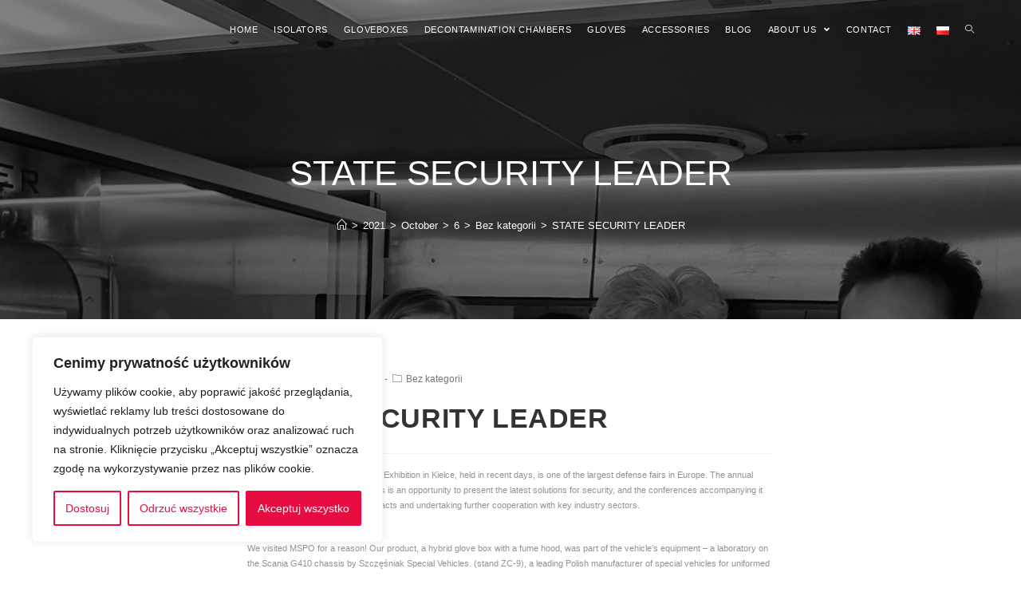

--- FILE ---
content_type: text/html; charset=UTF-8
request_url: https://hogerbox.com/index.php/en/2021/10/06/state-security-leader/
body_size: 17324
content:
 
<!DOCTYPE html>
<html class="html" lang="en-GB" itemscope itemtype="http://schema.org/WebPage">
<head>
	<meta charset="UTF-8">
	<link rel="profile" href="https://gmpg.org/xfn/11">

	<title>STATE SECURITY LEADER</title>
<meta name='robots' content='max-image-preview:large' />
	<style>img:is([sizes="auto" i], [sizes^="auto," i]) { contain-intrinsic-size: 3000px 1500px }</style>
	<link rel="alternate" href="https://hogerbox.com/index.php/en/2021/10/06/state-security-leader/" hreflang="en" />
<link rel="alternate" href="https://hogerbox.com/index.php/2021/10/06/lider-bezpieczenstwa-panstwa/" hreflang="pl" />
<meta name="viewport" content="width=device-width, initial-scale=1"><link rel='dns-prefetch' href='//www.googletagmanager.com' />
<link rel="alternate" type="application/rss+xml" title=" &raquo; Feed" href="https://hogerbox.com/index.php/en/feed/" />
<link rel="alternate" type="application/rss+xml" title=" &raquo; Comments Feed" href="https://hogerbox.com/index.php/en/comments/feed/" />
<script type="text/javascript">
/* <![CDATA[ */
window._wpemojiSettings = {"baseUrl":"https:\/\/s.w.org\/images\/core\/emoji\/16.0.1\/72x72\/","ext":".png","svgUrl":"https:\/\/s.w.org\/images\/core\/emoji\/16.0.1\/svg\/","svgExt":".svg","source":{"concatemoji":"https:\/\/hogerbox.com\/wp-includes\/js\/wp-emoji-release.min.js?ver=6.8.3"}};
/*! This file is auto-generated */
!function(s,n){var o,i,e;function c(e){try{var t={supportTests:e,timestamp:(new Date).valueOf()};sessionStorage.setItem(o,JSON.stringify(t))}catch(e){}}function p(e,t,n){e.clearRect(0,0,e.canvas.width,e.canvas.height),e.fillText(t,0,0);var t=new Uint32Array(e.getImageData(0,0,e.canvas.width,e.canvas.height).data),a=(e.clearRect(0,0,e.canvas.width,e.canvas.height),e.fillText(n,0,0),new Uint32Array(e.getImageData(0,0,e.canvas.width,e.canvas.height).data));return t.every(function(e,t){return e===a[t]})}function u(e,t){e.clearRect(0,0,e.canvas.width,e.canvas.height),e.fillText(t,0,0);for(var n=e.getImageData(16,16,1,1),a=0;a<n.data.length;a++)if(0!==n.data[a])return!1;return!0}function f(e,t,n,a){switch(t){case"flag":return n(e,"\ud83c\udff3\ufe0f\u200d\u26a7\ufe0f","\ud83c\udff3\ufe0f\u200b\u26a7\ufe0f")?!1:!n(e,"\ud83c\udde8\ud83c\uddf6","\ud83c\udde8\u200b\ud83c\uddf6")&&!n(e,"\ud83c\udff4\udb40\udc67\udb40\udc62\udb40\udc65\udb40\udc6e\udb40\udc67\udb40\udc7f","\ud83c\udff4\u200b\udb40\udc67\u200b\udb40\udc62\u200b\udb40\udc65\u200b\udb40\udc6e\u200b\udb40\udc67\u200b\udb40\udc7f");case"emoji":return!a(e,"\ud83e\udedf")}return!1}function g(e,t,n,a){var r="undefined"!=typeof WorkerGlobalScope&&self instanceof WorkerGlobalScope?new OffscreenCanvas(300,150):s.createElement("canvas"),o=r.getContext("2d",{willReadFrequently:!0}),i=(o.textBaseline="top",o.font="600 32px Arial",{});return e.forEach(function(e){i[e]=t(o,e,n,a)}),i}function t(e){var t=s.createElement("script");t.src=e,t.defer=!0,s.head.appendChild(t)}"undefined"!=typeof Promise&&(o="wpEmojiSettingsSupports",i=["flag","emoji"],n.supports={everything:!0,everythingExceptFlag:!0},e=new Promise(function(e){s.addEventListener("DOMContentLoaded",e,{once:!0})}),new Promise(function(t){var n=function(){try{var e=JSON.parse(sessionStorage.getItem(o));if("object"==typeof e&&"number"==typeof e.timestamp&&(new Date).valueOf()<e.timestamp+604800&&"object"==typeof e.supportTests)return e.supportTests}catch(e){}return null}();if(!n){if("undefined"!=typeof Worker&&"undefined"!=typeof OffscreenCanvas&&"undefined"!=typeof URL&&URL.createObjectURL&&"undefined"!=typeof Blob)try{var e="postMessage("+g.toString()+"("+[JSON.stringify(i),f.toString(),p.toString(),u.toString()].join(",")+"));",a=new Blob([e],{type:"text/javascript"}),r=new Worker(URL.createObjectURL(a),{name:"wpTestEmojiSupports"});return void(r.onmessage=function(e){c(n=e.data),r.terminate(),t(n)})}catch(e){}c(n=g(i,f,p,u))}t(n)}).then(function(e){for(var t in e)n.supports[t]=e[t],n.supports.everything=n.supports.everything&&n.supports[t],"flag"!==t&&(n.supports.everythingExceptFlag=n.supports.everythingExceptFlag&&n.supports[t]);n.supports.everythingExceptFlag=n.supports.everythingExceptFlag&&!n.supports.flag,n.DOMReady=!1,n.readyCallback=function(){n.DOMReady=!0}}).then(function(){return e}).then(function(){var e;n.supports.everything||(n.readyCallback(),(e=n.source||{}).concatemoji?t(e.concatemoji):e.wpemoji&&e.twemoji&&(t(e.twemoji),t(e.wpemoji)))}))}((window,document),window._wpemojiSettings);
/* ]]> */
</script>
<style id='wp-emoji-styles-inline-css' type='text/css'>

	img.wp-smiley, img.emoji {
		display: inline !important;
		border: none !important;
		box-shadow: none !important;
		height: 1em !important;
		width: 1em !important;
		margin: 0 0.07em !important;
		vertical-align: -0.1em !important;
		background: none !important;
		padding: 0 !important;
	}
</style>
<link rel='stylesheet' id='wp-block-library-css' href='https://hogerbox.com/wp-includes/css/dist/block-library/style.min.css?ver=6.8.3' type='text/css' media='all' />
<style id='wp-block-library-theme-inline-css' type='text/css'>
.wp-block-audio :where(figcaption){color:#555;font-size:13px;text-align:center}.is-dark-theme .wp-block-audio :where(figcaption){color:#ffffffa6}.wp-block-audio{margin:0 0 1em}.wp-block-code{border:1px solid #ccc;border-radius:4px;font-family:Menlo,Consolas,monaco,monospace;padding:.8em 1em}.wp-block-embed :where(figcaption){color:#555;font-size:13px;text-align:center}.is-dark-theme .wp-block-embed :where(figcaption){color:#ffffffa6}.wp-block-embed{margin:0 0 1em}.blocks-gallery-caption{color:#555;font-size:13px;text-align:center}.is-dark-theme .blocks-gallery-caption{color:#ffffffa6}:root :where(.wp-block-image figcaption){color:#555;font-size:13px;text-align:center}.is-dark-theme :root :where(.wp-block-image figcaption){color:#ffffffa6}.wp-block-image{margin:0 0 1em}.wp-block-pullquote{border-bottom:4px solid;border-top:4px solid;color:currentColor;margin-bottom:1.75em}.wp-block-pullquote cite,.wp-block-pullquote footer,.wp-block-pullquote__citation{color:currentColor;font-size:.8125em;font-style:normal;text-transform:uppercase}.wp-block-quote{border-left:.25em solid;margin:0 0 1.75em;padding-left:1em}.wp-block-quote cite,.wp-block-quote footer{color:currentColor;font-size:.8125em;font-style:normal;position:relative}.wp-block-quote:where(.has-text-align-right){border-left:none;border-right:.25em solid;padding-left:0;padding-right:1em}.wp-block-quote:where(.has-text-align-center){border:none;padding-left:0}.wp-block-quote.is-large,.wp-block-quote.is-style-large,.wp-block-quote:where(.is-style-plain){border:none}.wp-block-search .wp-block-search__label{font-weight:700}.wp-block-search__button{border:1px solid #ccc;padding:.375em .625em}:where(.wp-block-group.has-background){padding:1.25em 2.375em}.wp-block-separator.has-css-opacity{opacity:.4}.wp-block-separator{border:none;border-bottom:2px solid;margin-left:auto;margin-right:auto}.wp-block-separator.has-alpha-channel-opacity{opacity:1}.wp-block-separator:not(.is-style-wide):not(.is-style-dots){width:100px}.wp-block-separator.has-background:not(.is-style-dots){border-bottom:none;height:1px}.wp-block-separator.has-background:not(.is-style-wide):not(.is-style-dots){height:2px}.wp-block-table{margin:0 0 1em}.wp-block-table td,.wp-block-table th{word-break:normal}.wp-block-table :where(figcaption){color:#555;font-size:13px;text-align:center}.is-dark-theme .wp-block-table :where(figcaption){color:#ffffffa6}.wp-block-video :where(figcaption){color:#555;font-size:13px;text-align:center}.is-dark-theme .wp-block-video :where(figcaption){color:#ffffffa6}.wp-block-video{margin:0 0 1em}:root :where(.wp-block-template-part.has-background){margin-bottom:0;margin-top:0;padding:1.25em 2.375em}
</style>
<style id='classic-theme-styles-inline-css' type='text/css'>
/*! This file is auto-generated */
.wp-block-button__link{color:#fff;background-color:#32373c;border-radius:9999px;box-shadow:none;text-decoration:none;padding:calc(.667em + 2px) calc(1.333em + 2px);font-size:1.125em}.wp-block-file__button{background:#32373c;color:#fff;text-decoration:none}
</style>
<style id='global-styles-inline-css' type='text/css'>
:root{--wp--preset--aspect-ratio--square: 1;--wp--preset--aspect-ratio--4-3: 4/3;--wp--preset--aspect-ratio--3-4: 3/4;--wp--preset--aspect-ratio--3-2: 3/2;--wp--preset--aspect-ratio--2-3: 2/3;--wp--preset--aspect-ratio--16-9: 16/9;--wp--preset--aspect-ratio--9-16: 9/16;--wp--preset--color--black: #000000;--wp--preset--color--cyan-bluish-gray: #abb8c3;--wp--preset--color--white: #ffffff;--wp--preset--color--pale-pink: #f78da7;--wp--preset--color--vivid-red: #cf2e2e;--wp--preset--color--luminous-vivid-orange: #ff6900;--wp--preset--color--luminous-vivid-amber: #fcb900;--wp--preset--color--light-green-cyan: #7bdcb5;--wp--preset--color--vivid-green-cyan: #00d084;--wp--preset--color--pale-cyan-blue: #8ed1fc;--wp--preset--color--vivid-cyan-blue: #0693e3;--wp--preset--color--vivid-purple: #9b51e0;--wp--preset--gradient--vivid-cyan-blue-to-vivid-purple: linear-gradient(135deg,rgba(6,147,227,1) 0%,rgb(155,81,224) 100%);--wp--preset--gradient--light-green-cyan-to-vivid-green-cyan: linear-gradient(135deg,rgb(122,220,180) 0%,rgb(0,208,130) 100%);--wp--preset--gradient--luminous-vivid-amber-to-luminous-vivid-orange: linear-gradient(135deg,rgba(252,185,0,1) 0%,rgba(255,105,0,1) 100%);--wp--preset--gradient--luminous-vivid-orange-to-vivid-red: linear-gradient(135deg,rgba(255,105,0,1) 0%,rgb(207,46,46) 100%);--wp--preset--gradient--very-light-gray-to-cyan-bluish-gray: linear-gradient(135deg,rgb(238,238,238) 0%,rgb(169,184,195) 100%);--wp--preset--gradient--cool-to-warm-spectrum: linear-gradient(135deg,rgb(74,234,220) 0%,rgb(151,120,209) 20%,rgb(207,42,186) 40%,rgb(238,44,130) 60%,rgb(251,105,98) 80%,rgb(254,248,76) 100%);--wp--preset--gradient--blush-light-purple: linear-gradient(135deg,rgb(255,206,236) 0%,rgb(152,150,240) 100%);--wp--preset--gradient--blush-bordeaux: linear-gradient(135deg,rgb(254,205,165) 0%,rgb(254,45,45) 50%,rgb(107,0,62) 100%);--wp--preset--gradient--luminous-dusk: linear-gradient(135deg,rgb(255,203,112) 0%,rgb(199,81,192) 50%,rgb(65,88,208) 100%);--wp--preset--gradient--pale-ocean: linear-gradient(135deg,rgb(255,245,203) 0%,rgb(182,227,212) 50%,rgb(51,167,181) 100%);--wp--preset--gradient--electric-grass: linear-gradient(135deg,rgb(202,248,128) 0%,rgb(113,206,126) 100%);--wp--preset--gradient--midnight: linear-gradient(135deg,rgb(2,3,129) 0%,rgb(40,116,252) 100%);--wp--preset--font-size--small: 13px;--wp--preset--font-size--medium: 20px;--wp--preset--font-size--large: 36px;--wp--preset--font-size--x-large: 42px;--wp--preset--spacing--20: 0.44rem;--wp--preset--spacing--30: 0.67rem;--wp--preset--spacing--40: 1rem;--wp--preset--spacing--50: 1.5rem;--wp--preset--spacing--60: 2.25rem;--wp--preset--spacing--70: 3.38rem;--wp--preset--spacing--80: 5.06rem;--wp--preset--shadow--natural: 6px 6px 9px rgba(0, 0, 0, 0.2);--wp--preset--shadow--deep: 12px 12px 50px rgba(0, 0, 0, 0.4);--wp--preset--shadow--sharp: 6px 6px 0px rgba(0, 0, 0, 0.2);--wp--preset--shadow--outlined: 6px 6px 0px -3px rgba(255, 255, 255, 1), 6px 6px rgba(0, 0, 0, 1);--wp--preset--shadow--crisp: 6px 6px 0px rgba(0, 0, 0, 1);}:where(.is-layout-flex){gap: 0.5em;}:where(.is-layout-grid){gap: 0.5em;}body .is-layout-flex{display: flex;}.is-layout-flex{flex-wrap: wrap;align-items: center;}.is-layout-flex > :is(*, div){margin: 0;}body .is-layout-grid{display: grid;}.is-layout-grid > :is(*, div){margin: 0;}:where(.wp-block-columns.is-layout-flex){gap: 2em;}:where(.wp-block-columns.is-layout-grid){gap: 2em;}:where(.wp-block-post-template.is-layout-flex){gap: 1.25em;}:where(.wp-block-post-template.is-layout-grid){gap: 1.25em;}.has-black-color{color: var(--wp--preset--color--black) !important;}.has-cyan-bluish-gray-color{color: var(--wp--preset--color--cyan-bluish-gray) !important;}.has-white-color{color: var(--wp--preset--color--white) !important;}.has-pale-pink-color{color: var(--wp--preset--color--pale-pink) !important;}.has-vivid-red-color{color: var(--wp--preset--color--vivid-red) !important;}.has-luminous-vivid-orange-color{color: var(--wp--preset--color--luminous-vivid-orange) !important;}.has-luminous-vivid-amber-color{color: var(--wp--preset--color--luminous-vivid-amber) !important;}.has-light-green-cyan-color{color: var(--wp--preset--color--light-green-cyan) !important;}.has-vivid-green-cyan-color{color: var(--wp--preset--color--vivid-green-cyan) !important;}.has-pale-cyan-blue-color{color: var(--wp--preset--color--pale-cyan-blue) !important;}.has-vivid-cyan-blue-color{color: var(--wp--preset--color--vivid-cyan-blue) !important;}.has-vivid-purple-color{color: var(--wp--preset--color--vivid-purple) !important;}.has-black-background-color{background-color: var(--wp--preset--color--black) !important;}.has-cyan-bluish-gray-background-color{background-color: var(--wp--preset--color--cyan-bluish-gray) !important;}.has-white-background-color{background-color: var(--wp--preset--color--white) !important;}.has-pale-pink-background-color{background-color: var(--wp--preset--color--pale-pink) !important;}.has-vivid-red-background-color{background-color: var(--wp--preset--color--vivid-red) !important;}.has-luminous-vivid-orange-background-color{background-color: var(--wp--preset--color--luminous-vivid-orange) !important;}.has-luminous-vivid-amber-background-color{background-color: var(--wp--preset--color--luminous-vivid-amber) !important;}.has-light-green-cyan-background-color{background-color: var(--wp--preset--color--light-green-cyan) !important;}.has-vivid-green-cyan-background-color{background-color: var(--wp--preset--color--vivid-green-cyan) !important;}.has-pale-cyan-blue-background-color{background-color: var(--wp--preset--color--pale-cyan-blue) !important;}.has-vivid-cyan-blue-background-color{background-color: var(--wp--preset--color--vivid-cyan-blue) !important;}.has-vivid-purple-background-color{background-color: var(--wp--preset--color--vivid-purple) !important;}.has-black-border-color{border-color: var(--wp--preset--color--black) !important;}.has-cyan-bluish-gray-border-color{border-color: var(--wp--preset--color--cyan-bluish-gray) !important;}.has-white-border-color{border-color: var(--wp--preset--color--white) !important;}.has-pale-pink-border-color{border-color: var(--wp--preset--color--pale-pink) !important;}.has-vivid-red-border-color{border-color: var(--wp--preset--color--vivid-red) !important;}.has-luminous-vivid-orange-border-color{border-color: var(--wp--preset--color--luminous-vivid-orange) !important;}.has-luminous-vivid-amber-border-color{border-color: var(--wp--preset--color--luminous-vivid-amber) !important;}.has-light-green-cyan-border-color{border-color: var(--wp--preset--color--light-green-cyan) !important;}.has-vivid-green-cyan-border-color{border-color: var(--wp--preset--color--vivid-green-cyan) !important;}.has-pale-cyan-blue-border-color{border-color: var(--wp--preset--color--pale-cyan-blue) !important;}.has-vivid-cyan-blue-border-color{border-color: var(--wp--preset--color--vivid-cyan-blue) !important;}.has-vivid-purple-border-color{border-color: var(--wp--preset--color--vivid-purple) !important;}.has-vivid-cyan-blue-to-vivid-purple-gradient-background{background: var(--wp--preset--gradient--vivid-cyan-blue-to-vivid-purple) !important;}.has-light-green-cyan-to-vivid-green-cyan-gradient-background{background: var(--wp--preset--gradient--light-green-cyan-to-vivid-green-cyan) !important;}.has-luminous-vivid-amber-to-luminous-vivid-orange-gradient-background{background: var(--wp--preset--gradient--luminous-vivid-amber-to-luminous-vivid-orange) !important;}.has-luminous-vivid-orange-to-vivid-red-gradient-background{background: var(--wp--preset--gradient--luminous-vivid-orange-to-vivid-red) !important;}.has-very-light-gray-to-cyan-bluish-gray-gradient-background{background: var(--wp--preset--gradient--very-light-gray-to-cyan-bluish-gray) !important;}.has-cool-to-warm-spectrum-gradient-background{background: var(--wp--preset--gradient--cool-to-warm-spectrum) !important;}.has-blush-light-purple-gradient-background{background: var(--wp--preset--gradient--blush-light-purple) !important;}.has-blush-bordeaux-gradient-background{background: var(--wp--preset--gradient--blush-bordeaux) !important;}.has-luminous-dusk-gradient-background{background: var(--wp--preset--gradient--luminous-dusk) !important;}.has-pale-ocean-gradient-background{background: var(--wp--preset--gradient--pale-ocean) !important;}.has-electric-grass-gradient-background{background: var(--wp--preset--gradient--electric-grass) !important;}.has-midnight-gradient-background{background: var(--wp--preset--gradient--midnight) !important;}.has-small-font-size{font-size: var(--wp--preset--font-size--small) !important;}.has-medium-font-size{font-size: var(--wp--preset--font-size--medium) !important;}.has-large-font-size{font-size: var(--wp--preset--font-size--large) !important;}.has-x-large-font-size{font-size: var(--wp--preset--font-size--x-large) !important;}
:where(.wp-block-post-template.is-layout-flex){gap: 1.25em;}:where(.wp-block-post-template.is-layout-grid){gap: 1.25em;}
:where(.wp-block-columns.is-layout-flex){gap: 2em;}:where(.wp-block-columns.is-layout-grid){gap: 2em;}
:root :where(.wp-block-pullquote){font-size: 1.5em;line-height: 1.6;}
</style>
<link rel='stylesheet' id='font-awesome-css' href='https://hogerbox.com/wp-content/themes/oceanwp/assets/fonts/fontawesome/css/all.min.css?ver=5.11.2' type='text/css' media='all' />
<link rel='stylesheet' id='simple-line-icons-css' href='https://hogerbox.com/wp-content/themes/oceanwp/assets/css/third/simple-line-icons.min.css?ver=2.4.0' type='text/css' media='all' />
<link rel='stylesheet' id='magnific-popup-css' href='https://hogerbox.com/wp-content/themes/oceanwp/assets/css/third/magnific-popup.min.css?ver=1.0.0' type='text/css' media='all' />
<link rel='stylesheet' id='slick-css' href='https://hogerbox.com/wp-content/themes/oceanwp/assets/css/third/slick.min.css?ver=1.6.0' type='text/css' media='all' />
<link rel='stylesheet' id='oceanwp-style-css' href='https://hogerbox.com/wp-content/themes/oceanwp/assets/css/style.min.css?ver=1.7.3' type='text/css' media='all' />
<script type="text/javascript" id="cookie-law-info-js-extra">
/* <![CDATA[ */
var _ckyConfig = {"_ipData":[],"_assetsURL":"https:\/\/hogerbox.com\/wp-content\/plugins\/cookie-law-info\/lite\/frontend\/images\/","_publicURL":"https:\/\/hogerbox.com","_expiry":"365","_categories":[{"name":"niezb\u0119dny","slug":"necessary","isNecessary":true,"ccpaDoNotSell":true,"cookies":[],"active":true,"defaultConsent":{"gdpr":true,"ccpa":true}},{"name":"Funkcjonalny","slug":"functional","isNecessary":false,"ccpaDoNotSell":true,"cookies":[],"active":true,"defaultConsent":{"gdpr":false,"ccpa":false}},{"name":"Analityka","slug":"analytics","isNecessary":false,"ccpaDoNotSell":true,"cookies":[],"active":true,"defaultConsent":{"gdpr":false,"ccpa":false}},{"name":"Wyst\u0119p","slug":"performance","isNecessary":false,"ccpaDoNotSell":true,"cookies":[],"active":true,"defaultConsent":{"gdpr":false,"ccpa":false}},{"name":"Reklama","slug":"advertisement","isNecessary":false,"ccpaDoNotSell":true,"cookies":[],"active":true,"defaultConsent":{"gdpr":false,"ccpa":false}}],"_activeLaw":"gdpr","_rootDomain":"","_block":"1","_showBanner":"1","_bannerConfig":{"settings":{"type":"box","preferenceCenterType":"popup","position":"bottom-left","applicableLaw":"gdpr"},"behaviours":{"reloadBannerOnAccept":false,"loadAnalyticsByDefault":false,"animations":{"onLoad":"animate","onHide":"sticky"}},"config":{"revisitConsent":{"status":true,"tag":"revisit-consent","position":"bottom-left","meta":{"url":"#"},"styles":{"background-color":"#E70D41"},"elements":{"title":{"type":"text","tag":"revisit-consent-title","status":true,"styles":{"color":"#0056a7"}}}},"preferenceCenter":{"toggle":{"status":true,"tag":"detail-category-toggle","type":"toggle","states":{"active":{"styles":{"background-color":"#1863DC"}},"inactive":{"styles":{"background-color":"#D0D5D2"}}}}},"categoryPreview":{"status":false,"toggle":{"status":true,"tag":"detail-category-preview-toggle","type":"toggle","states":{"active":{"styles":{"background-color":"#1863DC"}},"inactive":{"styles":{"background-color":"#D0D5D2"}}}}},"videoPlaceholder":{"status":true,"styles":{"background-color":"#000000","border-color":"#000000","color":"#ffffff"}},"readMore":{"status":false,"tag":"readmore-button","type":"link","meta":{"noFollow":true,"newTab":true},"styles":{"color":"#E70D41","background-color":"transparent","border-color":"transparent"}},"showMore":{"status":true,"tag":"show-desc-button","type":"button","styles":{"color":"#1863DC"}},"showLess":{"status":true,"tag":"hide-desc-button","type":"button","styles":{"color":"#1863DC"}},"alwaysActive":{"status":true,"tag":"always-active","styles":{"color":"#008000"}},"manualLinks":{"status":true,"tag":"manual-links","type":"link","styles":{"color":"#1863DC"}},"auditTable":{"status":true},"optOption":{"status":true,"toggle":{"status":true,"tag":"optout-option-toggle","type":"toggle","states":{"active":{"styles":{"background-color":"#1863dc"}},"inactive":{"styles":{"background-color":"#FFFFFF"}}}}}}},"_version":"3.3.9.1","_logConsent":"1","_tags":[{"tag":"accept-button","styles":{"color":"#FFFFFF","background-color":"#E70D41","border-color":"#E70D41"}},{"tag":"reject-button","styles":{"color":"#E70D41","background-color":"transparent","border-color":"#E70D41"}},{"tag":"settings-button","styles":{"color":"#E70D41","background-color":"transparent","border-color":"#E70D41"}},{"tag":"readmore-button","styles":{"color":"#E70D41","background-color":"transparent","border-color":"transparent"}},{"tag":"donotsell-button","styles":{"color":"#1863DC","background-color":"transparent","border-color":"transparent"}},{"tag":"show-desc-button","styles":{"color":"#1863DC"}},{"tag":"hide-desc-button","styles":{"color":"#1863DC"}},{"tag":"cky-always-active","styles":[]},{"tag":"cky-link","styles":[]},{"tag":"accept-button","styles":{"color":"#FFFFFF","background-color":"#E70D41","border-color":"#E70D41"}},{"tag":"revisit-consent","styles":{"background-color":"#E70D41"}}],"_shortCodes":[{"key":"cky_readmore","content":"<a href=\"#\" class=\"cky-policy\" aria-label=\"Polityka Cookie\" target=\"_blank\" rel=\"noopener\" data-cky-tag=\"readmore-button\">Polityka Cookie<\/a>","tag":"readmore-button","status":false,"attributes":{"rel":"nofollow","target":"_blank"}},{"key":"cky_show_desc","content":"<button class=\"cky-show-desc-btn\" data-cky-tag=\"show-desc-button\" aria-label=\"Poka\u017c wi\u0119cej\">Poka\u017c wi\u0119cej<\/button>","tag":"show-desc-button","status":true,"attributes":[]},{"key":"cky_hide_desc","content":"<button class=\"cky-show-desc-btn\" data-cky-tag=\"hide-desc-button\" aria-label=\"Poka\u017c mniej\">Poka\u017c mniej<\/button>","tag":"hide-desc-button","status":true,"attributes":[]},{"key":"cky_optout_show_desc","content":"[cky_optout_show_desc]","tag":"optout-show-desc-button","status":true,"attributes":[]},{"key":"cky_optout_hide_desc","content":"[cky_optout_hide_desc]","tag":"optout-hide-desc-button","status":true,"attributes":[]},{"key":"cky_category_toggle_label","content":"[cky_{{status}}_category_label] [cky_preference_{{category_slug}}_title]","tag":"","status":true,"attributes":[]},{"key":"cky_enable_category_label","content":"W\u0142\u0105czy\u0107","tag":"","status":true,"attributes":[]},{"key":"cky_disable_category_label","content":"Wy\u0142\u0105czy\u0107","tag":"","status":true,"attributes":[]},{"key":"cky_video_placeholder","content":"<div class=\"video-placeholder-normal\" data-cky-tag=\"video-placeholder\" id=\"[UNIQUEID]\"><p class=\"video-placeholder-text-normal\" data-cky-tag=\"placeholder-title\">Prosimy o zaakceptowanie zgody na pliki cookie<\/p><\/div>","tag":"","status":true,"attributes":[]},{"key":"cky_enable_optout_label","content":"W\u0142\u0105czy\u0107","tag":"","status":true,"attributes":[]},{"key":"cky_disable_optout_label","content":"Wy\u0142\u0105czy\u0107","tag":"","status":true,"attributes":[]},{"key":"cky_optout_toggle_label","content":"[cky_{{status}}_optout_label] [cky_optout_option_title]","tag":"","status":true,"attributes":[]},{"key":"cky_optout_option_title","content":"Nie sprzedawaj i nie udost\u0119pniaj moich danych osobowych","tag":"","status":true,"attributes":[]},{"key":"cky_optout_close_label","content":"Blisko","tag":"","status":true,"attributes":[]},{"key":"cky_preference_close_label","content":"Blisko","tag":"","status":true,"attributes":[]}],"_rtl":"","_language":"pl","_providersToBlock":[]};
var _ckyStyles = {"css":".cky-overlay{background: #000000; opacity: 0.4; position: fixed; top: 0; left: 0; width: 100%; height: 100%; z-index: 99999999;}.cky-hide{display: none;}.cky-btn-revisit-wrapper{display: flex; align-items: center; justify-content: center; background: #0056a7; width: 45px; height: 45px; border-radius: 50%; position: fixed; z-index: 999999; cursor: pointer;}.cky-revisit-bottom-left{bottom: 15px; left: 15px;}.cky-revisit-bottom-right{bottom: 15px; right: 15px;}.cky-btn-revisit-wrapper .cky-btn-revisit{display: flex; align-items: center; justify-content: center; background: none; border: none; cursor: pointer; position: relative; margin: 0; padding: 0;}.cky-btn-revisit-wrapper .cky-btn-revisit img{max-width: fit-content; margin: 0; height: 30px; width: 30px;}.cky-revisit-bottom-left:hover::before{content: attr(data-tooltip); position: absolute; background: #4e4b66; color: #ffffff; left: calc(100% + 7px); font-size: 12px; line-height: 16px; width: max-content; padding: 4px 8px; border-radius: 4px;}.cky-revisit-bottom-left:hover::after{position: absolute; content: \"\"; border: 5px solid transparent; left: calc(100% + 2px); border-left-width: 0; border-right-color: #4e4b66;}.cky-revisit-bottom-right:hover::before{content: attr(data-tooltip); position: absolute; background: #4e4b66; color: #ffffff; right: calc(100% + 7px); font-size: 12px; line-height: 16px; width: max-content; padding: 4px 8px; border-radius: 4px;}.cky-revisit-bottom-right:hover::after{position: absolute; content: \"\"; border: 5px solid transparent; right: calc(100% + 2px); border-right-width: 0; border-left-color: #4e4b66;}.cky-revisit-hide{display: none;}.cky-consent-container{position: fixed; width: 440px; box-sizing: border-box; z-index: 9999999; border-radius: 6px;}.cky-consent-container .cky-consent-bar{background: #ffffff; border: 1px solid; padding: 20px 26px; box-shadow: 0 -1px 10px 0 #acabab4d; border-radius: 6px;}.cky-box-bottom-left{bottom: 40px; left: 40px;}.cky-box-bottom-right{bottom: 40px; right: 40px;}.cky-box-top-left{top: 40px; left: 40px;}.cky-box-top-right{top: 40px; right: 40px;}.cky-custom-brand-logo-wrapper .cky-custom-brand-logo{width: 100px; height: auto; margin: 0 0 12px 0;}.cky-notice .cky-title{color: #212121; font-weight: 700; font-size: 18px; line-height: 24px; margin: 0 0 12px 0;}.cky-notice-des *,.cky-preference-content-wrapper *,.cky-accordion-header-des *,.cky-gpc-wrapper .cky-gpc-desc *{font-size: 14px;}.cky-notice-des{color: #212121; font-size: 14px; line-height: 24px; font-weight: 400;}.cky-notice-des img{height: 25px; width: 25px;}.cky-consent-bar .cky-notice-des p,.cky-gpc-wrapper .cky-gpc-desc p,.cky-preference-body-wrapper .cky-preference-content-wrapper p,.cky-accordion-header-wrapper .cky-accordion-header-des p,.cky-cookie-des-table li div:last-child p{color: inherit; margin-top: 0; overflow-wrap: break-word;}.cky-notice-des P:last-child,.cky-preference-content-wrapper p:last-child,.cky-cookie-des-table li div:last-child p:last-child,.cky-gpc-wrapper .cky-gpc-desc p:last-child{margin-bottom: 0;}.cky-notice-des a.cky-policy,.cky-notice-des button.cky-policy{font-size: 14px; color: #1863dc; white-space: nowrap; cursor: pointer; background: transparent; border: 1px solid; text-decoration: underline;}.cky-notice-des button.cky-policy{padding: 0;}.cky-notice-des a.cky-policy:focus-visible,.cky-notice-des button.cky-policy:focus-visible,.cky-preference-content-wrapper .cky-show-desc-btn:focus-visible,.cky-accordion-header .cky-accordion-btn:focus-visible,.cky-preference-header .cky-btn-close:focus-visible,.cky-switch input[type=\"checkbox\"]:focus-visible,.cky-footer-wrapper a:focus-visible,.cky-btn:focus-visible{outline: 2px solid #1863dc; outline-offset: 2px;}.cky-btn:focus:not(:focus-visible),.cky-accordion-header .cky-accordion-btn:focus:not(:focus-visible),.cky-preference-content-wrapper .cky-show-desc-btn:focus:not(:focus-visible),.cky-btn-revisit-wrapper .cky-btn-revisit:focus:not(:focus-visible),.cky-preference-header .cky-btn-close:focus:not(:focus-visible),.cky-consent-bar .cky-banner-btn-close:focus:not(:focus-visible){outline: 0;}button.cky-show-desc-btn:not(:hover):not(:active){color: #1863dc; background: transparent;}button.cky-accordion-btn:not(:hover):not(:active),button.cky-banner-btn-close:not(:hover):not(:active),button.cky-btn-revisit:not(:hover):not(:active),button.cky-btn-close:not(:hover):not(:active){background: transparent;}.cky-consent-bar button:hover,.cky-modal.cky-modal-open button:hover,.cky-consent-bar button:focus,.cky-modal.cky-modal-open button:focus{text-decoration: none;}.cky-notice-btn-wrapper{display: flex; justify-content: flex-start; align-items: center; flex-wrap: wrap; margin-top: 16px;}.cky-notice-btn-wrapper .cky-btn{text-shadow: none; box-shadow: none;}.cky-btn{flex: auto; max-width: 100%; font-size: 14px; font-family: inherit; line-height: 24px; padding: 8px; font-weight: 500; margin: 0 8px 0 0; border-radius: 2px; cursor: pointer; text-align: center; text-transform: none; min-height: 0;}.cky-btn:hover{opacity: 0.8;}.cky-btn-customize{color: #1863dc; background: transparent; border: 2px solid #1863dc;}.cky-btn-reject{color: #1863dc; background: transparent; border: 2px solid #1863dc;}.cky-btn-accept{background: #1863dc; color: #ffffff; border: 2px solid #1863dc;}.cky-btn:last-child{margin-right: 0;}@media (max-width: 576px){.cky-box-bottom-left{bottom: 0; left: 0;}.cky-box-bottom-right{bottom: 0; right: 0;}.cky-box-top-left{top: 0; left: 0;}.cky-box-top-right{top: 0; right: 0;}}@media (max-width: 440px){.cky-box-bottom-left, .cky-box-bottom-right, .cky-box-top-left, .cky-box-top-right{width: 100%; max-width: 100%;}.cky-consent-container .cky-consent-bar{padding: 20px 0;}.cky-custom-brand-logo-wrapper, .cky-notice .cky-title, .cky-notice-des, .cky-notice-btn-wrapper{padding: 0 24px;}.cky-notice-des{max-height: 40vh; overflow-y: scroll;}.cky-notice-btn-wrapper{flex-direction: column; margin-top: 0;}.cky-btn{width: 100%; margin: 10px 0 0 0;}.cky-notice-btn-wrapper .cky-btn-customize{order: 2;}.cky-notice-btn-wrapper .cky-btn-reject{order: 3;}.cky-notice-btn-wrapper .cky-btn-accept{order: 1; margin-top: 16px;}}@media (max-width: 352px){.cky-notice .cky-title{font-size: 16px;}.cky-notice-des *{font-size: 12px;}.cky-notice-des, .cky-btn{font-size: 12px;}}.cky-modal.cky-modal-open{display: flex; visibility: visible; -webkit-transform: translate(-50%, -50%); -moz-transform: translate(-50%, -50%); -ms-transform: translate(-50%, -50%); -o-transform: translate(-50%, -50%); transform: translate(-50%, -50%); top: 50%; left: 50%; transition: all 1s ease;}.cky-modal{box-shadow: 0 32px 68px rgba(0, 0, 0, 0.3); margin: 0 auto; position: fixed; max-width: 100%; background: #ffffff; top: 50%; box-sizing: border-box; border-radius: 6px; z-index: 999999999; color: #212121; -webkit-transform: translate(-50%, 100%); -moz-transform: translate(-50%, 100%); -ms-transform: translate(-50%, 100%); -o-transform: translate(-50%, 100%); transform: translate(-50%, 100%); visibility: hidden; transition: all 0s ease;}.cky-preference-center{max-height: 79vh; overflow: hidden; width: 845px; overflow: hidden; flex: 1 1 0; display: flex; flex-direction: column; border-radius: 6px;}.cky-preference-header{display: flex; align-items: center; justify-content: space-between; padding: 22px 24px; border-bottom: 1px solid;}.cky-preference-header .cky-preference-title{font-size: 18px; font-weight: 700; line-height: 24px;}.cky-preference-header .cky-btn-close{margin: 0; cursor: pointer; vertical-align: middle; padding: 0; background: none; border: none; width: 24px; height: 24px; min-height: 0; line-height: 0; text-shadow: none; box-shadow: none;}.cky-preference-header .cky-btn-close img{margin: 0; height: 10px; width: 10px;}.cky-preference-body-wrapper{padding: 0 24px; flex: 1; overflow: auto; box-sizing: border-box;}.cky-preference-content-wrapper,.cky-gpc-wrapper .cky-gpc-desc{font-size: 14px; line-height: 24px; font-weight: 400; padding: 12px 0;}.cky-preference-content-wrapper{border-bottom: 1px solid;}.cky-preference-content-wrapper img{height: 25px; width: 25px;}.cky-preference-content-wrapper .cky-show-desc-btn{font-size: 14px; font-family: inherit; color: #1863dc; text-decoration: none; line-height: 24px; padding: 0; margin: 0; white-space: nowrap; cursor: pointer; background: transparent; border-color: transparent; text-transform: none; min-height: 0; text-shadow: none; box-shadow: none;}.cky-accordion-wrapper{margin-bottom: 10px;}.cky-accordion{border-bottom: 1px solid;}.cky-accordion:last-child{border-bottom: none;}.cky-accordion .cky-accordion-item{display: flex; margin-top: 10px;}.cky-accordion .cky-accordion-body{display: none;}.cky-accordion.cky-accordion-active .cky-accordion-body{display: block; padding: 0 22px; margin-bottom: 16px;}.cky-accordion-header-wrapper{cursor: pointer; width: 100%;}.cky-accordion-item .cky-accordion-header{display: flex; justify-content: space-between; align-items: center;}.cky-accordion-header .cky-accordion-btn{font-size: 16px; font-family: inherit; color: #212121; line-height: 24px; background: none; border: none; font-weight: 700; padding: 0; margin: 0; cursor: pointer; text-transform: none; min-height: 0; text-shadow: none; box-shadow: none;}.cky-accordion-header .cky-always-active{color: #008000; font-weight: 600; line-height: 24px; font-size: 14px;}.cky-accordion-header-des{font-size: 14px; line-height: 24px; margin: 10px 0 16px 0;}.cky-accordion-chevron{margin-right: 22px; position: relative; cursor: pointer;}.cky-accordion-chevron-hide{display: none;}.cky-accordion .cky-accordion-chevron i::before{content: \"\"; position: absolute; border-right: 1.4px solid; border-bottom: 1.4px solid; border-color: inherit; height: 6px; width: 6px; -webkit-transform: rotate(-45deg); -moz-transform: rotate(-45deg); -ms-transform: rotate(-45deg); -o-transform: rotate(-45deg); transform: rotate(-45deg); transition: all 0.2s ease-in-out; top: 8px;}.cky-accordion.cky-accordion-active .cky-accordion-chevron i::before{-webkit-transform: rotate(45deg); -moz-transform: rotate(45deg); -ms-transform: rotate(45deg); -o-transform: rotate(45deg); transform: rotate(45deg);}.cky-audit-table{background: #f4f4f4; border-radius: 6px;}.cky-audit-table .cky-empty-cookies-text{color: inherit; font-size: 12px; line-height: 24px; margin: 0; padding: 10px;}.cky-audit-table .cky-cookie-des-table{font-size: 12px; line-height: 24px; font-weight: normal; padding: 15px 10px; border-bottom: 1px solid; border-bottom-color: inherit; margin: 0;}.cky-audit-table .cky-cookie-des-table:last-child{border-bottom: none;}.cky-audit-table .cky-cookie-des-table li{list-style-type: none; display: flex; padding: 3px 0;}.cky-audit-table .cky-cookie-des-table li:first-child{padding-top: 0;}.cky-cookie-des-table li div:first-child{width: 100px; font-weight: 600; word-break: break-word; word-wrap: break-word;}.cky-cookie-des-table li div:last-child{flex: 1; word-break: break-word; word-wrap: break-word; margin-left: 8px;}.cky-footer-shadow{display: block; width: 100%; height: 40px; background: linear-gradient(180deg, rgba(255, 255, 255, 0) 0%, #ffffff 100%); position: absolute; bottom: calc(100% - 1px);}.cky-footer-wrapper{position: relative;}.cky-prefrence-btn-wrapper{display: flex; flex-wrap: wrap; align-items: center; justify-content: center; padding: 22px 24px; border-top: 1px solid;}.cky-prefrence-btn-wrapper .cky-btn{flex: auto; max-width: 100%; text-shadow: none; box-shadow: none;}.cky-btn-preferences{color: #1863dc; background: transparent; border: 2px solid #1863dc;}.cky-preference-header,.cky-preference-body-wrapper,.cky-preference-content-wrapper,.cky-accordion-wrapper,.cky-accordion,.cky-accordion-wrapper,.cky-footer-wrapper,.cky-prefrence-btn-wrapper{border-color: inherit;}@media (max-width: 845px){.cky-modal{max-width: calc(100% - 16px);}}@media (max-width: 576px){.cky-modal{max-width: 100%;}.cky-preference-center{max-height: 100vh;}.cky-prefrence-btn-wrapper{flex-direction: column;}.cky-accordion.cky-accordion-active .cky-accordion-body{padding-right: 0;}.cky-prefrence-btn-wrapper .cky-btn{width: 100%; margin: 10px 0 0 0;}.cky-prefrence-btn-wrapper .cky-btn-reject{order: 3;}.cky-prefrence-btn-wrapper .cky-btn-accept{order: 1; margin-top: 0;}.cky-prefrence-btn-wrapper .cky-btn-preferences{order: 2;}}@media (max-width: 425px){.cky-accordion-chevron{margin-right: 15px;}.cky-notice-btn-wrapper{margin-top: 0;}.cky-accordion.cky-accordion-active .cky-accordion-body{padding: 0 15px;}}@media (max-width: 352px){.cky-preference-header .cky-preference-title{font-size: 16px;}.cky-preference-header{padding: 16px 24px;}.cky-preference-content-wrapper *, .cky-accordion-header-des *{font-size: 12px;}.cky-preference-content-wrapper, .cky-preference-content-wrapper .cky-show-more, .cky-accordion-header .cky-always-active, .cky-accordion-header-des, .cky-preference-content-wrapper .cky-show-desc-btn, .cky-notice-des a.cky-policy{font-size: 12px;}.cky-accordion-header .cky-accordion-btn{font-size: 14px;}}.cky-switch{display: flex;}.cky-switch input[type=\"checkbox\"]{position: relative; width: 44px; height: 24px; margin: 0; background: #d0d5d2; -webkit-appearance: none; border-radius: 50px; cursor: pointer; outline: 0; border: none; top: 0;}.cky-switch input[type=\"checkbox\"]:checked{background: #1863dc;}.cky-switch input[type=\"checkbox\"]:before{position: absolute; content: \"\"; height: 20px; width: 20px; left: 2px; bottom: 2px; border-radius: 50%; background-color: white; -webkit-transition: 0.4s; transition: 0.4s; margin: 0;}.cky-switch input[type=\"checkbox\"]:after{display: none;}.cky-switch input[type=\"checkbox\"]:checked:before{-webkit-transform: translateX(20px); -ms-transform: translateX(20px); transform: translateX(20px);}@media (max-width: 425px){.cky-switch input[type=\"checkbox\"]{width: 38px; height: 21px;}.cky-switch input[type=\"checkbox\"]:before{height: 17px; width: 17px;}.cky-switch input[type=\"checkbox\"]:checked:before{-webkit-transform: translateX(17px); -ms-transform: translateX(17px); transform: translateX(17px);}}.cky-consent-bar .cky-banner-btn-close{position: absolute; right: 9px; top: 5px; background: none; border: none; cursor: pointer; padding: 0; margin: 0; min-height: 0; line-height: 0; height: 24px; width: 24px; text-shadow: none; box-shadow: none;}.cky-consent-bar .cky-banner-btn-close img{height: 9px; width: 9px; margin: 0;}.cky-notice-group{font-size: 14px; line-height: 24px; font-weight: 400; color: #212121;}.cky-notice-btn-wrapper .cky-btn-do-not-sell{font-size: 14px; line-height: 24px; padding: 6px 0; margin: 0; font-weight: 500; background: none; border-radius: 2px; border: none; cursor: pointer; text-align: left; color: #1863dc; background: transparent; border-color: transparent; box-shadow: none; text-shadow: none;}.cky-consent-bar .cky-banner-btn-close:focus-visible,.cky-notice-btn-wrapper .cky-btn-do-not-sell:focus-visible,.cky-opt-out-btn-wrapper .cky-btn:focus-visible,.cky-opt-out-checkbox-wrapper input[type=\"checkbox\"].cky-opt-out-checkbox:focus-visible{outline: 2px solid #1863dc; outline-offset: 2px;}@media (max-width: 440px){.cky-consent-container{width: 100%;}}@media (max-width: 352px){.cky-notice-des a.cky-policy, .cky-notice-btn-wrapper .cky-btn-do-not-sell{font-size: 12px;}}.cky-opt-out-wrapper{padding: 12px 0;}.cky-opt-out-wrapper .cky-opt-out-checkbox-wrapper{display: flex; align-items: center;}.cky-opt-out-checkbox-wrapper .cky-opt-out-checkbox-label{font-size: 16px; font-weight: 700; line-height: 24px; margin: 0 0 0 12px; cursor: pointer;}.cky-opt-out-checkbox-wrapper input[type=\"checkbox\"].cky-opt-out-checkbox{background-color: #ffffff; border: 1px solid black; width: 20px; height: 18.5px; margin: 0; -webkit-appearance: none; position: relative; display: flex; align-items: center; justify-content: center; border-radius: 2px; cursor: pointer;}.cky-opt-out-checkbox-wrapper input[type=\"checkbox\"].cky-opt-out-checkbox:checked{background-color: #1863dc; border: none;}.cky-opt-out-checkbox-wrapper input[type=\"checkbox\"].cky-opt-out-checkbox:checked::after{left: 6px; bottom: 4px; width: 7px; height: 13px; border: solid #ffffff; border-width: 0 3px 3px 0; border-radius: 2px; -webkit-transform: rotate(45deg); -ms-transform: rotate(45deg); transform: rotate(45deg); content: \"\"; position: absolute; box-sizing: border-box;}.cky-opt-out-checkbox-wrapper.cky-disabled .cky-opt-out-checkbox-label,.cky-opt-out-checkbox-wrapper.cky-disabled input[type=\"checkbox\"].cky-opt-out-checkbox{cursor: no-drop;}.cky-gpc-wrapper{margin: 0 0 0 32px;}.cky-footer-wrapper .cky-opt-out-btn-wrapper{display: flex; flex-wrap: wrap; align-items: center; justify-content: center; padding: 22px 24px;}.cky-opt-out-btn-wrapper .cky-btn{flex: auto; max-width: 100%; text-shadow: none; box-shadow: none;}.cky-opt-out-btn-wrapper .cky-btn-cancel{border: 1px solid #dedfe0; background: transparent; color: #858585;}.cky-opt-out-btn-wrapper .cky-btn-confirm{background: #1863dc; color: #ffffff; border: 1px solid #1863dc;}@media (max-width: 352px){.cky-opt-out-checkbox-wrapper .cky-opt-out-checkbox-label{font-size: 14px;}.cky-gpc-wrapper .cky-gpc-desc, .cky-gpc-wrapper .cky-gpc-desc *{font-size: 12px;}.cky-opt-out-checkbox-wrapper input[type=\"checkbox\"].cky-opt-out-checkbox{width: 16px; height: 16px;}.cky-opt-out-checkbox-wrapper input[type=\"checkbox\"].cky-opt-out-checkbox:checked::after{left: 5px; bottom: 4px; width: 3px; height: 9px;}.cky-gpc-wrapper{margin: 0 0 0 28px;}}.video-placeholder-youtube{background-size: 100% 100%; background-position: center; background-repeat: no-repeat; background-color: #b2b0b059; position: relative; display: flex; align-items: center; justify-content: center; max-width: 100%;}.video-placeholder-text-youtube{text-align: center; align-items: center; padding: 10px 16px; background-color: #000000cc; color: #ffffff; border: 1px solid; border-radius: 2px; cursor: pointer;}.video-placeholder-normal{background-image: url(\"\/wp-content\/plugins\/cookie-law-info\/lite\/frontend\/images\/placeholder.svg\"); background-size: 80px; background-position: center; background-repeat: no-repeat; background-color: #b2b0b059; position: relative; display: flex; align-items: flex-end; justify-content: center; max-width: 100%;}.video-placeholder-text-normal{align-items: center; padding: 10px 16px; text-align: center; border: 1px solid; border-radius: 2px; cursor: pointer;}.cky-rtl{direction: rtl; text-align: right;}.cky-rtl .cky-banner-btn-close{left: 9px; right: auto;}.cky-rtl .cky-notice-btn-wrapper .cky-btn:last-child{margin-right: 8px;}.cky-rtl .cky-notice-btn-wrapper .cky-btn:first-child{margin-right: 0;}.cky-rtl .cky-notice-btn-wrapper{margin-left: 0; margin-right: 15px;}.cky-rtl .cky-prefrence-btn-wrapper .cky-btn{margin-right: 8px;}.cky-rtl .cky-prefrence-btn-wrapper .cky-btn:first-child{margin-right: 0;}.cky-rtl .cky-accordion .cky-accordion-chevron i::before{border: none; border-left: 1.4px solid; border-top: 1.4px solid; left: 12px;}.cky-rtl .cky-accordion.cky-accordion-active .cky-accordion-chevron i::before{-webkit-transform: rotate(-135deg); -moz-transform: rotate(-135deg); -ms-transform: rotate(-135deg); -o-transform: rotate(-135deg); transform: rotate(-135deg);}@media (max-width: 768px){.cky-rtl .cky-notice-btn-wrapper{margin-right: 0;}}@media (max-width: 576px){.cky-rtl .cky-notice-btn-wrapper .cky-btn:last-child{margin-right: 0;}.cky-rtl .cky-prefrence-btn-wrapper .cky-btn{margin-right: 0;}.cky-rtl .cky-accordion.cky-accordion-active .cky-accordion-body{padding: 0 22px 0 0;}}@media (max-width: 425px){.cky-rtl .cky-accordion.cky-accordion-active .cky-accordion-body{padding: 0 15px 0 0;}}.cky-rtl .cky-opt-out-btn-wrapper .cky-btn{margin-right: 12px;}.cky-rtl .cky-opt-out-btn-wrapper .cky-btn:first-child{margin-right: 0;}.cky-rtl .cky-opt-out-checkbox-wrapper .cky-opt-out-checkbox-label{margin: 0 12px 0 0;}"};
/* ]]> */
</script>
<script type="text/javascript" src="https://hogerbox.com/wp-content/plugins/cookie-law-info/lite/frontend/js/script.min.js?ver=3.3.9.1" id="cookie-law-info-js"></script>
<script type="text/javascript" src="https://hogerbox.com/wp-includes/js/jquery/jquery.min.js?ver=3.7.1" id="jquery-core-js"></script>
<script type="text/javascript" src="https://hogerbox.com/wp-includes/js/jquery/jquery-migrate.min.js?ver=3.4.1" id="jquery-migrate-js"></script>

<!-- Google tag (gtag.js) snippet added by Site Kit -->
<!-- Google Analytics snippet added by Site Kit -->
<script type="text/javascript" src="https://www.googletagmanager.com/gtag/js?id=GT-MJKSQJ3" id="google_gtagjs-js" async></script>
<script type="text/javascript" id="google_gtagjs-js-after">
/* <![CDATA[ */
window.dataLayer = window.dataLayer || [];function gtag(){dataLayer.push(arguments);}
gtag("set","linker",{"domains":["hogerbox.com"]});
gtag("js", new Date());
gtag("set", "developer_id.dZTNiMT", true);
gtag("config", "GT-MJKSQJ3");
 window._googlesitekit = window._googlesitekit || {}; window._googlesitekit.throttledEvents = []; window._googlesitekit.gtagEvent = (name, data) => { var key = JSON.stringify( { name, data } ); if ( !! window._googlesitekit.throttledEvents[ key ] ) { return; } window._googlesitekit.throttledEvents[ key ] = true; setTimeout( () => { delete window._googlesitekit.throttledEvents[ key ]; }, 5 ); gtag( "event", name, { ...data, event_source: "site-kit" } ); }; 
/* ]]> */
</script>
<link rel="https://api.w.org/" href="https://hogerbox.com/index.php/wp-json/" /><link rel="alternate" title="JSON" type="application/json" href="https://hogerbox.com/index.php/wp-json/wp/v2/posts/3553" /><link rel="EditURI" type="application/rsd+xml" title="RSD" href="https://hogerbox.com/xmlrpc.php?rsd" />
<meta name="generator" content="WordPress 6.8.3" />
<link rel="canonical" href="https://hogerbox.com/index.php/en/2021/10/06/state-security-leader/" />
<link rel='shortlink' href='https://hogerbox.com/?p=3553' />
<link rel="alternate" title="oEmbed (JSON)" type="application/json+oembed" href="https://hogerbox.com/index.php/wp-json/oembed/1.0/embed?url=https%3A%2F%2Fhogerbox.com%2Findex.php%2Fen%2F2021%2F10%2F06%2Fstate-security-leader%2F&#038;lang=en" />
<link rel="alternate" title="oEmbed (XML)" type="text/xml+oembed" href="https://hogerbox.com/index.php/wp-json/oembed/1.0/embed?url=https%3A%2F%2Fhogerbox.com%2Findex.php%2Fen%2F2021%2F10%2F06%2Fstate-security-leader%2F&#038;format=xml&#038;lang=en" />
<style id="cky-style-inline">[data-cky-tag]{visibility:hidden;}</style><meta name="generator" content="Site Kit by Google 1.170.0" /><meta name="generator" content="Elementor 3.34.1; features: additional_custom_breakpoints; settings: css_print_method-internal, google_font-enabled, font_display-auto">
			<style>
				.e-con.e-parent:nth-of-type(n+4):not(.e-lazyloaded):not(.e-no-lazyload),
				.e-con.e-parent:nth-of-type(n+4):not(.e-lazyloaded):not(.e-no-lazyload) * {
					background-image: none !important;
				}
				@media screen and (max-height: 1024px) {
					.e-con.e-parent:nth-of-type(n+3):not(.e-lazyloaded):not(.e-no-lazyload),
					.e-con.e-parent:nth-of-type(n+3):not(.e-lazyloaded):not(.e-no-lazyload) * {
						background-image: none !important;
					}
				}
				@media screen and (max-height: 640px) {
					.e-con.e-parent:nth-of-type(n+2):not(.e-lazyloaded):not(.e-no-lazyload),
					.e-con.e-parent:nth-of-type(n+2):not(.e-lazyloaded):not(.e-no-lazyload) * {
						background-image: none !important;
					}
				}
			</style>
			<link rel="icon" href="https://hogerbox.com/wp-content/uploads/2018/03/cropped-logo-hoger-3-32x32.png" sizes="32x32" />
<link rel="icon" href="https://hogerbox.com/wp-content/uploads/2018/03/cropped-logo-hoger-3-192x192.png" sizes="192x192" />
<link rel="apple-touch-icon" href="https://hogerbox.com/wp-content/uploads/2018/03/cropped-logo-hoger-3-180x180.png" />
<meta name="msapplication-TileImage" content="https://hogerbox.com/wp-content/uploads/2018/03/cropped-logo-hoger-3-270x270.png" />
<!-- OceanWP CSS -->
<style type="text/css">
.page-header{background-image:url( https://hogerbox.com/wp-content/uploads/2021/10/zdjecie-2.png ) !important}/* Header CSS */#site-header.has-header-media .overlay-header-media{background-color:rgba(0,0,0,0.5)}#site-logo #site-logo-inner a img,#site-header.center-header #site-navigation-wrap .middle-site-logo a img{max-width:210px}#site-header #site-logo #site-logo-inner a img,#site-header.center-header #site-navigation-wrap .middle-site-logo a img{max-height:204px}.effect-two #site-navigation-wrap .dropdown-menu >li >a.menu-link >span:after,.effect-eight #site-navigation-wrap .dropdown-menu >li >a.menu-link >span:before,.effect-eight #site-navigation-wrap .dropdown-menu >li >a.menu-link >span:after{background-color:rgba(255,255,255,0.72)}.effect-six #site-navigation-wrap .dropdown-menu >li >a.menu-link >span:before,.effect-six #site-navigation-wrap .dropdown-menu >li >a.menu-link >span:after{border-color:rgba(255,255,255,0.72)}.effect-ten #site-navigation-wrap .dropdown-menu >li >a.menu-link:hover >span,.effect-ten #site-navigation-wrap .dropdown-menu >li.sfHover >a.menu-link >span{-webkit-box-shadow:0 0 10px 4px rgba(255,255,255,0.72);-moz-box-shadow:0 0 10px 4px rgba(255,255,255,0.72);box-shadow:0 0 10px 4px rgba(255,255,255,0.72)}#site-navigation-wrap .dropdown-menu >li >a{padding:0 10px}#site-navigation-wrap .dropdown-menu >li >a,.oceanwp-mobile-menu-icon a,#searchform-header-replace-close{color:#ffffff}#site-navigation-wrap .dropdown-menu >li >a:hover,.oceanwp-mobile-menu-icon a:hover,#searchform-header-replace-close:hover{color:#e5002b}.dropdown-menu .sub-menu,#searchform-dropdown,.current-shop-items-dropdown{border-color:#e5002b}/* Sidebar CSS */.widget-area{padding:0!important}/* Typography CSS */body{font-size:11px}#site-navigation-wrap .dropdown-menu >li >a,#site-header.full_screen-header .fs-dropdown-menu >li >a,#site-header.top-header #site-navigation-wrap .dropdown-menu >li >a,#site-header.center-header #site-navigation-wrap .dropdown-menu >li >a,#site-header.medium-header #site-navigation-wrap .dropdown-menu >li >a,.oceanwp-mobile-menu-icon a{font-size:11px}
</style></head>

<body data-rsssl=1 class="wp-singular post-template-default single single-post postid-3553 single-format-standard wp-embed-responsive wp-theme-oceanwp oceanwp-theme sidebar-mobile has-transparent-header no-header-border default-breakpoint content-full-width content-max-width post-in-category-bez-kategorii page-with-background-title has-breadcrumbs elementor-default elementor-kit-3050">

	
	<div id="outer-wrap" class="site clr">

		
		<div id="wrap" class="clr">

			
				<div id="transparent-header-wrap" class="clr">

<header id="site-header" class="transparent-header effect-six clr" data-height="74" itemscope="itemscope" itemtype="http://schema.org/WPHeader">

	
		
			
			<div id="site-header-inner" class="clr container">

				
				

<div id="site-logo" class="clr" itemscope itemtype="http://schema.org/Brand">

	
	<div id="site-logo-inner" class="clr">

		
			<a href="https://hogerbox.com/" rel="home" class="site-title site-logo-text"></a>

		
	</div><!-- #site-logo-inner -->

	
	
</div><!-- #site-logo -->

			<div id="site-navigation-wrap" class="clr">
		
			
			
			<nav id="site-navigation" class="navigation main-navigation clr" itemscope="itemscope" itemtype="http://schema.org/SiteNavigationElement">

				<ul id="menu-menu-eng" class="main-menu dropdown-menu sf-menu"><li id="menu-item-227" class="menu-item menu-item-type-post_type menu-item-object-page menu-item-home menu-item-227"><a href="https://hogerbox.com/index.php/en/home/" class="menu-link"><span class="text-wrap">HOME</span></a></li><li id="menu-item-8314" class="menu-item menu-item-type-post_type menu-item-object-page menu-item-8314"><a href="https://hogerbox.com/index.php/en/isolators/" class="menu-link"><span class="text-wrap">ISOLATORS</span></a></li><li id="menu-item-229" class="menu-item menu-item-type-post_type menu-item-object-page menu-item-229"><a href="https://hogerbox.com/index.php/en/gloveboxes/" class="menu-link"><span class="text-wrap">GLOVEBOXES</span></a></li><li id="menu-item-8332" class="menu-item menu-item-type-post_type menu-item-object-page menu-item-8332"><a href="https://hogerbox.com/index.php/en/decontamination-chambers/" class="menu-link"><span class="text-wrap">DECONTAMINATION CHAMBERS</span></a></li><li id="menu-item-7771" class="menu-item menu-item-type-post_type menu-item-object-page menu-item-7771"><a href="https://hogerbox.com/index.php/en/gloves/" class="menu-link"><span class="text-wrap">GLOVES</span></a></li><li id="menu-item-7770" class="menu-item menu-item-type-post_type menu-item-object-page menu-item-7770"><a href="https://hogerbox.com/index.php/en/gloveboxes/accessories/" class="menu-link"><span class="text-wrap">ACCESSORIES</span></a></li><li id="menu-item-233" class="menu-item menu-item-type-post_type menu-item-object-page menu-item-233"><a href="https://hogerbox.com/index.php/en/blog-2/" class="menu-link"><span class="text-wrap">BLOG</span></a></li><li id="menu-item-228" class="menu-item menu-item-type-post_type menu-item-object-page menu-item-has-children dropdown menu-item-228"><a href="https://hogerbox.com/index.php/en/about-us/" class="menu-link"><span class="text-wrap">ABOUT US <span class="nav-arrow fa fa-angle-down"></span></span></a>
<ul class="sub-menu">
	<li id="menu-item-4787" class="menu-item menu-item-type-post_type menu-item-object-page menu-item-4787"><a href="https://hogerbox.com/index.php/en/our-team/" class="menu-link"><span class="text-wrap">OUR TEAM</span></a></li>	<li id="menu-item-4790" class="menu-item menu-item-type-post_type menu-item-object-page menu-item-4790"><a href="https://hogerbox.com/index.php/en/certificates/" class="menu-link"><span class="text-wrap">CERTIFICATES</span></a></li></ul>
</li><li id="menu-item-234" class="menu-item menu-item-type-post_type menu-item-object-page menu-item-234"><a href="https://hogerbox.com/index.php/en/contact/" class="menu-link"><span class="text-wrap">CONTACT</span></a></li><li id="menu-item-235-en" class="lang-item lang-item-3 lang-item-en current-lang lang-item-first menu-item menu-item-type-custom menu-item-object-custom menu-item-235-en"><a href="https://hogerbox.com/index.php/en/2021/10/06/state-security-leader/" hreflang="en-GB" lang="en-GB" class="menu-link"><span class="text-wrap"><img src="[data-uri]" alt="English" width="16" height="11" style="width: 16px; height: 11px;" /></span></a></li><li id="menu-item-235-pl" class="lang-item lang-item-6 lang-item-pl menu-item menu-item-type-custom menu-item-object-custom menu-item-235-pl"><a href="https://hogerbox.com/index.php/2021/10/06/lider-bezpieczenstwa-panstwa/" hreflang="pl-PL" lang="pl-PL" class="menu-link"><span class="text-wrap"><img src="[data-uri]" alt="Polski" width="16" height="11" style="width: 16px; height: 11px;" /></span></a></li><li class="search-toggle-li"><a href="#" class="site-search-toggle search-dropdown-toggle"><span class="icon-magnifier"></span></a></li></ul>
<div id="searchform-dropdown" class="header-searchform-wrap clr">
	
<form method="get" class="searchform" id="searchform" action="https://hogerbox.com/index.php/en/">
	<input type="text" class="field" name="s" id="s" placeholder="Search">
		<input type="hidden" name="lang" value="en" /></form></div><!-- #searchform-dropdown -->
			</nav><!-- #site-navigation -->

			
			
					</div><!-- #site-navigation-wrap -->
		
		
	
				
	<div class="oceanwp-mobile-menu-icon clr mobile-right">

		
		
		
		<a href="#" class="mobile-menu">
							<i class="fa fa-bars"></i>
							<span class="oceanwp-text">Menu</span>

						</a>

		
		
		
	</div><!-- #oceanwp-mobile-menu-navbar -->


			</div><!-- #site-header-inner -->

			
			
		
				
	
</header><!-- #site-header -->

	</div>

						
			<main id="main" class="site-main clr" >

				

<header class="page-header background-image-page-header">

	
	<div class="container clr page-header-inner">

		
			<h1 class="page-header-title clr" itemprop="headline">STATE SECURITY LEADER</h1>

			
		
		<nav aria-label="Breadcrumbs" class="site-breadcrumbs clr" itemprop="breadcrumb"><ol class="trail-items" itemscope itemtype="http://schema.org/BreadcrumbList"><meta name="numberOfItems" content="6" /><meta name="itemListOrder" content="Ascending" /><li class="trail-item trail-begin" itemprop="itemListElement" itemscope itemtype="http://schema.org/ListItem"><a href="https://hogerbox.com" rel="home" aria-label="Home" itemtype="http://schema.org/Thing" itemprop="item"><span itemprop="name"><span class="icon-home"></span><span class="breadcrumb-home has-icon">Home</span></span></a><span class="breadcrumb-sep">></span><meta content="1" itemprop="position" /></li><li class="trail-item" itemprop="itemListElement" itemscope itemtype="http://schema.org/ListItem"><a href="https://hogerbox.com/index.php/en/2021/" itemtype="http://schema.org/Thing" itemprop="item"><span itemprop="name">2021</span></a><span class="breadcrumb-sep">></span><meta content="2" itemprop="position" /></li><li class="trail-item" itemprop="itemListElement" itemscope itemtype="http://schema.org/ListItem"><a href="https://hogerbox.com/index.php/en/2021/10/" itemtype="http://schema.org/Thing" itemprop="item"><span itemprop="name">October</span></a><span class="breadcrumb-sep">></span><meta content="3" itemprop="position" /></li><li class="trail-item" itemprop="itemListElement" itemscope itemtype="http://schema.org/ListItem"><a href="https://hogerbox.com/index.php/en/2021/10/06/" itemtype="http://schema.org/Thing" itemprop="item"><span itemprop="name">6</span></a><span class="breadcrumb-sep">></span><meta content="4" itemprop="position" /></li><li class="trail-item" itemprop="itemListElement" itemscope itemtype="http://schema.org/ListItem"><a href="https://hogerbox.com/index.php/en/category/bez-kategorii/" itemtype="http://schema.org/Thing" itemprop="item"><span itemprop="name">Bez kategorii</span></a><span class="breadcrumb-sep">></span><meta content="5" itemprop="position" /></li><li class="trail-item trail-end" itemprop="itemListElement" itemscope itemtype="http://schema.org/ListItem"><a href="https://hogerbox.com/index.php/en/2021/10/06/state-security-leader/" itemtype="http://schema.org/Thing" itemprop="item"><span itemprop="name">STATE SECURITY LEADER</span></a><meta content="6" itemprop="position" /></li></ol></nav>
	</div><!-- .page-header-inner -->

	<span class="background-image-page-header-overlay"></span>
	
</header><!-- .page-header -->


	
	<div id="content-wrap" class="container clr">

		
		<div id="primary" class="content-area clr">

			
			<div id="content" class="site-content clr">

				
				
<article id="post-3553">

	

<ul class="meta clr">

	
					<li class="meta-author" itemprop="name"><i class="icon-user"></i><a href="https://hogerbox.com/index.php/en/author/hoger/" title="Posts by hoger" rel="author"  itemprop="author" itemscope="itemscope" itemtype="http://schema.org/Person">hoger</a></li>
		
		
		
		
	
		
					<li class="meta-date" itemprop="datePublished"><i class="icon-clock"></i>6 October 2021</li>
		
		
		
	
		
		
					<li class="meta-cat"><i class="icon-folder"></i><a href="https://hogerbox.com/index.php/en/category/bez-kategorii/" rel="category tag">Bez kategorii</a></li>
		
		
	
		
		
		
		
		
</ul>



<header class="entry-header clr">
	<h2 class="single-post-title entry-title" itemprop="headline">STATE SECURITY LEADER</h2><!-- .single-post-title -->
</header><!-- .entry-header -->



<div class="entry-content clr" itemprop="text">
	
<p>The International Defense Industry Exhibition in Kielce, held in recent days, is one of the largest defense fairs in Europe. The annual meeting of defense industry leaders is an opportunity to present the latest solutions for security, and the conferences accompanying it are an introduction to signing contracts and undertaking further cooperation with key industry sectors.</p>



<p><br>We visited MSPO for a reason! Our product, a hybrid glove box with a fume hood, was part of the vehicle&#8217;s equipment &#8211; a laboratory on the Scania G410 chassis by Szczęśniak Special Vehicles. (stand ZC-9), a leading Polish manufacturer of special vehicles for uniformed services.<br>The solution was recognized by the Association of Suppliers for Uniformed Services and won the prestigious State Security Leader statuette in the &#8220;Innovative Product&#8221; category.</p>
</div><!-- .entry -->

<div class="post-tags clr">
	</div>


 
</article>
				
			</div><!-- #content -->

			
		</div><!-- #primary -->

		
	</div><!-- #content-wrap -->

	

        </main><!-- #main -->

        
        
        
                        
        
                        
    </div><!-- #wrap -->

    
</div><!-- #outer-wrap -->



<a id="scroll-top" class="scroll-top-right" href="#"><span class="fa fa-angle-up"></span></a>


<div id="sidr-close">
	<a href="#" class="toggle-sidr-close">
		<i class="icon icon-close"></i><span class="close-text">Close Menu</span>
	</a>
</div>
    
    
<div id="mobile-menu-search" class="clr">
	<form method="get" action="https://hogerbox.com/" class="mobile-searchform">
		<input type="search" name="s" autocomplete="off" placeholder="Search" />
		<button type="submit" class="searchform-submit">
			<i class="icon icon-magnifier"></i>
		</button>
				<input type="hidden" name="lang" value="en" />	</form>
</div><!-- .mobile-menu-search -->

<script type="speculationrules">
{"prefetch":[{"source":"document","where":{"and":[{"href_matches":"\/*"},{"not":{"href_matches":["\/wp-*.php","\/wp-admin\/*","\/wp-content\/uploads\/*","\/wp-content\/*","\/wp-content\/plugins\/*","\/wp-content\/themes\/oceanwp\/*","\/*\\?(.+)"]}},{"not":{"selector_matches":"a[rel~=\"nofollow\"]"}},{"not":{"selector_matches":".no-prefetch, .no-prefetch a"}}]},"eagerness":"conservative"}]}
</script>
<script id="ckyBannerTemplate" type="text/template"><div class="cky-overlay cky-hide"></div><div class="cky-btn-revisit-wrapper cky-revisit-hide" data-cky-tag="revisit-consent" data-tooltip="Preferencje co do zgód" style="background-color:#E70D41"> <button class="cky-btn-revisit" aria-label="Preferencje co do zgód"> <img src="https://hogerbox.com/wp-content/plugins/cookie-law-info/lite/frontend/images/revisit.svg" alt="Revisit consent button"> </button></div><div class="cky-consent-container cky-hide" tabindex="0"> <div class="cky-consent-bar" data-cky-tag="notice" style="background-color:#FFFFFF;border-color:#F4F4F4">  <div class="cky-notice"> <p class="cky-title" role="heading" aria-level="1" data-cky-tag="title" style="color:#212121">Cenimy prywatność użytkowników</p><div class="cky-notice-group"> <div class="cky-notice-des" data-cky-tag="description" style="color:#212121"> <p>Używamy plików cookie, aby poprawić jakość przeglądania, wyświetlać reklamy lub treści dostosowane do indywidualnych potrzeb użytkowników oraz analizować ruch na stronie. Kliknięcie przycisku „Akceptuj wszystkie” oznacza zgodę na wykorzystywanie przez nas plików cookie.</p> </div><div class="cky-notice-btn-wrapper" data-cky-tag="notice-buttons"> <button class="cky-btn cky-btn-customize" aria-label="Dostosuj" data-cky-tag="settings-button" style="color:#E70D41;background-color:transparent;border-color:#E70D41">Dostosuj</button> <button class="cky-btn cky-btn-reject" aria-label="Odrzuć wszystkie" data-cky-tag="reject-button" style="color:#E70D41;background-color:transparent;border-color:#E70D41">Odrzuć wszystkie</button> <button class="cky-btn cky-btn-accept" aria-label="Akceptuj wszystko" data-cky-tag="accept-button" style="color:#FFFFFF;background-color:#E70D41;border-color:#E70D41">Akceptuj wszystko</button>  </div></div></div></div></div><div class="cky-modal" tabindex="0"> <div class="cky-preference-center" data-cky-tag="detail" style="color:#212121;background-color:#FFFFFF;border-color:#F4F4F4"> <div class="cky-preference-header"> <span class="cky-preference-title" role="heading" aria-level="1" data-cky-tag="detail-title" style="color:#212121">Dostosuj preferencje dotyczące zgody</span> <button class="cky-btn-close" aria-label="Blisko" data-cky-tag="detail-close"> <img src="https://hogerbox.com/wp-content/plugins/cookie-law-info/lite/frontend/images/close.svg" alt="Close"> </button> </div><div class="cky-preference-body-wrapper"> <div class="cky-preference-content-wrapper" data-cky-tag="detail-description" style="color:#212121"> <p>Używamy plików cookie, aby pomóc użytkownikom w sprawnej nawigacji i wykonywaniu określonych funkcji. Szczegółowe informacje na temat wszystkich plików cookie odpowiadających poszczególnym kategoriom zgody znajdują się poniżej.</p><p>Pliki cookie sklasyfikowane jako „niezbędne” są przechowywane w przeglądarce użytkownika, ponieważ są niezbędne do włączenia podstawowych funkcji witryny.</p><p>Korzystamy również z plików cookie innych firm, które pomagają nam analizować sposób korzystania ze strony przez użytkowników, a także przechowywać preferencje użytkownika oraz dostarczać mu istotnych dla niego treści i reklam. Tego typu pliki cookie będą przechowywane w przeglądarce tylko za uprzednią zgodą użytkownika.</p><p>Można włączyć lub wyłączyć niektóre lub wszystkie te pliki cookie, ale wyłączenie niektórych z nich może wpłynąć na jakość przeglądania.</p> </div><div class="cky-accordion-wrapper" data-cky-tag="detail-categories"> <div class="cky-accordion" id="ckyDetailCategorynecessary"> <div class="cky-accordion-item"> <div class="cky-accordion-chevron"><i class="cky-chevron-right"></i></div> <div class="cky-accordion-header-wrapper"> <div class="cky-accordion-header"><button class="cky-accordion-btn" aria-label="niezbędny" data-cky-tag="detail-category-title" style="color:#212121">niezbędny</button><span class="cky-always-active">Zawsze aktywne</span> <div class="cky-switch" data-cky-tag="detail-category-toggle"><input type="checkbox" id="ckySwitchnecessary"></div> </div> <div class="cky-accordion-header-des" data-cky-tag="detail-category-description" style="color:#212121"> <p> Niezbędne pliki cookie mają kluczowe znaczenie dla podstawowych funkcji witryny i witryna nie będzie działać w zamierzony sposób bez nich.Te pliki cookie nie przechowują żadnych danych umożliwiających identyfikację osoby. </p></div> </div> </div> <div class="cky-accordion-body"> <div class="cky-audit-table" data-cky-tag="audit-table" style="color:#212121;background-color:#f4f4f4;border-color:#ebebeb"><p class="cky-empty-cookies-text">Brak plików cookie do wyświetlenia.</p></div> </div> </div><div class="cky-accordion" id="ckyDetailCategoryfunctional"> <div class="cky-accordion-item"> <div class="cky-accordion-chevron"><i class="cky-chevron-right"></i></div> <div class="cky-accordion-header-wrapper"> <div class="cky-accordion-header"><button class="cky-accordion-btn" aria-label="Funkcjonalny" data-cky-tag="detail-category-title" style="color:#212121">Funkcjonalny</button><span class="cky-always-active">Zawsze aktywne</span> <div class="cky-switch" data-cky-tag="detail-category-toggle"><input type="checkbox" id="ckySwitchfunctional"></div> </div> <div class="cky-accordion-header-des" data-cky-tag="detail-category-description" style="color:#212121"> <p> Funkcjonalne pliki cookie pomagają wykonywać pewne funkcje, takie jak udostępnianie zawartości witryny na platformach mediów społecznościowych, zbieranie informacji zwrotnych i inne funkcje stron trzecich. </p></div> </div> </div> <div class="cky-accordion-body"> <div class="cky-audit-table" data-cky-tag="audit-table" style="color:#212121;background-color:#f4f4f4;border-color:#ebebeb"><p class="cky-empty-cookies-text">Brak plików cookie do wyświetlenia.</p></div> </div> </div><div class="cky-accordion" id="ckyDetailCategoryanalytics"> <div class="cky-accordion-item"> <div class="cky-accordion-chevron"><i class="cky-chevron-right"></i></div> <div class="cky-accordion-header-wrapper"> <div class="cky-accordion-header"><button class="cky-accordion-btn" aria-label="Analityka" data-cky-tag="detail-category-title" style="color:#212121">Analityka</button><span class="cky-always-active">Zawsze aktywne</span> <div class="cky-switch" data-cky-tag="detail-category-toggle"><input type="checkbox" id="ckySwitchanalytics"></div> </div> <div class="cky-accordion-header-des" data-cky-tag="detail-category-description" style="color:#212121"> <p> Analityczne pliki cookie służą do zrozumienia, w jaki sposób użytkownicy wchodzą w interakcję z witryną. Te pliki cookie pomagają dostarczać informacje o metrykach liczby odwiedzających, współczynniku odrzuceń, źródle ruchu itp. </p> </div> </div> </div> <div class="cky-accordion-body"> <div class="cky-audit-table" data-cky-tag="audit-table" style="color:#212121;background-color:#f4f4f4;border-color:#ebebeb"><p class="cky-empty-cookies-text">Brak plików cookie do wyświetlenia.</p></div> </div> </div><div class="cky-accordion" id="ckyDetailCategoryperformance"> <div class="cky-accordion-item"> <div class="cky-accordion-chevron"><i class="cky-chevron-right"></i></div> <div class="cky-accordion-header-wrapper"> <div class="cky-accordion-header"><button class="cky-accordion-btn" aria-label="Występ" data-cky-tag="detail-category-title" style="color:#212121">Występ</button><span class="cky-always-active">Zawsze aktywne</span> <div class="cky-switch" data-cky-tag="detail-category-toggle"><input type="checkbox" id="ckySwitchperformance"></div> </div> <div class="cky-accordion-header-des" data-cky-tag="detail-category-description" style="color:#212121"> <p> Wydajnościowe pliki cookie służą do zrozumienia i analizy kluczowych wskaźników wydajności witryny, co pomaga zapewnić lepsze wrażenia użytkownika dla odwiedzających. </p></div> </div> </div> <div class="cky-accordion-body"> <div class="cky-audit-table" data-cky-tag="audit-table" style="color:#212121;background-color:#f4f4f4;border-color:#ebebeb"><p class="cky-empty-cookies-text">Brak plików cookie do wyświetlenia.</p></div> </div> </div><div class="cky-accordion" id="ckyDetailCategoryadvertisement"> <div class="cky-accordion-item"> <div class="cky-accordion-chevron"><i class="cky-chevron-right"></i></div> <div class="cky-accordion-header-wrapper"> <div class="cky-accordion-header"><button class="cky-accordion-btn" aria-label="Reklama" data-cky-tag="detail-category-title" style="color:#212121">Reklama</button><span class="cky-always-active">Zawsze aktywne</span> <div class="cky-switch" data-cky-tag="detail-category-toggle"><input type="checkbox" id="ckySwitchadvertisement"></div> </div> <div class="cky-accordion-header-des" data-cky-tag="detail-category-description" style="color:#212121"> <p> Reklamowe pliki cookie służą do dostarczania użytkownikom spersonalizowanych reklam w oparciu o strony, które odwiedzili wcześniej, oraz do analizowania skuteczności kampanii reklamowej. </p></div> </div> </div> <div class="cky-accordion-body"> <div class="cky-audit-table" data-cky-tag="audit-table" style="color:#212121;background-color:#f4f4f4;border-color:#ebebeb"><p class="cky-empty-cookies-text">Brak plików cookie do wyświetlenia.</p></div> </div> </div> </div></div><div class="cky-footer-wrapper"> <span class="cky-footer-shadow"></span> <div class="cky-prefrence-btn-wrapper" data-cky-tag="detail-buttons"> <button class="cky-btn cky-btn-reject" aria-label="Odrzuć wszystkie" data-cky-tag="detail-reject-button" style="color:#E70D41;background-color:transparent;border-color:#E70D41"> Odrzuć wszystkie </button> <button class="cky-btn cky-btn-preferences" aria-label="Zapisz moje preferencje" data-cky-tag="detail-save-button" style="color:#E70D41;background-color:transparent;border-color:#E70D41"> Zapisz moje preferencje </button> <button class="cky-btn cky-btn-accept" aria-label="Akceptuj wszystko" data-cky-tag="detail-accept-button" style="color:#FFFFFF;background-color:#E70D41;border-color:#E70D41"> Akceptuj wszystko </button> </div></div></div></div></script>			<script>
				const lazyloadRunObserver = () => {
					const lazyloadBackgrounds = document.querySelectorAll( `.e-con.e-parent:not(.e-lazyloaded)` );
					const lazyloadBackgroundObserver = new IntersectionObserver( ( entries ) => {
						entries.forEach( ( entry ) => {
							if ( entry.isIntersecting ) {
								let lazyloadBackground = entry.target;
								if( lazyloadBackground ) {
									lazyloadBackground.classList.add( 'e-lazyloaded' );
								}
								lazyloadBackgroundObserver.unobserve( entry.target );
							}
						});
					}, { rootMargin: '200px 0px 200px 0px' } );
					lazyloadBackgrounds.forEach( ( lazyloadBackground ) => {
						lazyloadBackgroundObserver.observe( lazyloadBackground );
					} );
				};
				const events = [
					'DOMContentLoaded',
					'elementor/lazyload/observe',
				];
				events.forEach( ( event ) => {
					document.addEventListener( event, lazyloadRunObserver );
				} );
			</script>
			<script type="text/javascript" src="https://hogerbox.com/wp-includes/js/imagesloaded.min.js?ver=5.0.0" id="imagesloaded-js"></script>
<script type="text/javascript" src="https://hogerbox.com/wp-content/themes/oceanwp/assets/js/third/magnific-popup.min.js?ver=1.7.3" id="magnific-popup-js"></script>
<script type="text/javascript" src="https://hogerbox.com/wp-content/themes/oceanwp/assets/js/third/lightbox.min.js?ver=1.7.3" id="oceanwp-lightbox-js"></script>
<script type="text/javascript" id="oceanwp-main-js-extra">
/* <![CDATA[ */
var oceanwpLocalize = {"isRTL":"","menuSearchStyle":"drop_down","sidrSource":"#sidr-close, #site-navigation, #mobile-menu-search","sidrDisplace":"1","sidrSide":"left","sidrDropdownTarget":"icon","verticalHeaderTarget":"icon","customSelects":".woocommerce-ordering .orderby, #dropdown_product_cat, .widget_categories select, .widget_archive select, .single-product .variations_form .variations select"};
/* ]]> */
</script>
<script type="text/javascript" src="https://hogerbox.com/wp-content/themes/oceanwp/assets/js/main.min.js?ver=1.7.3" id="oceanwp-main-js"></script>
<!--[if lt IE 9]>
<script type="text/javascript" src="https://hogerbox.com/wp-content/themes/oceanwp/assets/js//third/html5.min.js?ver=1.7.3" id="html5shiv-js"></script>
<![endif]-->
</body>
</html>